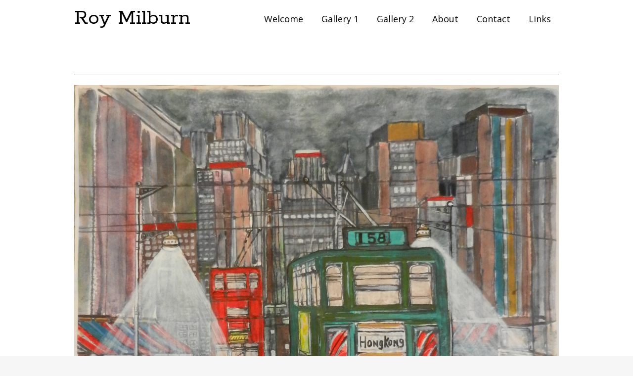

--- FILE ---
content_type: text/css;charset=UTF-8
request_url: http://www.roymilburn.com/?action=display_custom_css_code
body_size: 1970
content:
.jp-carousel-wrap a.jp-carousel-image-download {
display:none;
}
#jp-carousel-comments-loading { display: none !important; }
.jp-carousel-image-meta {
    background: none repeat scroll 0 0 #000;
    border: 0px solid #000;
    color: #000;
    font: 0px/1.4 "Rokkitt",sans-serif !important;
    overflow: hidden;
    padding: 0px 0px;
    width: 0px !important;
}
.jp-carousel-close-hint span {
    background-color: rgba(0, 0, 0, 0.8);
    border-radius: 0;
    cursor: pointer;
    display: block;
    font: 400 48px/1 "Rokkitt",sans-serif !important;
    height: 22px;
    text-align: center;
    vertical-align: middle;
    width: 22px;
}

.jp-carousel-close-hint { right: 40px!important; }
#logo #site-description {
    color: #ffffff;
    font-size: 28px;
    font-style: italic;
}

.primary-navigation {
    font-size: 18px;
}

div.wpcf7-mail-sent-ok {
    border: 2px solid #808080;

}
#logo #site-title a {
    color: #fff;
    font-size: 45px;
    text-decoration: none;
}
#branding {
    background: none repeat scroll 0 0 #000;
    display: block;
    padding: 2px 0;
    position: relative;
}

#content .entry-header, .widget-container h3 {
    border-bottom-color: #ffffff;
    box-shadow: none;
}

button, .button, input[type="button"], input[type="reset"], input[type="submit"] {
    background-color: #000000;
    border-radius: 3px;
    border-style: solid;
    border-width: 0;
    box-shadow: 0 -2px rgba(0, 0, 0, 0.2) inset;
    color: #fff;
    cursor: pointer;
    display: inline-block;
    font-size: 15px;
    margin: 0 0 10px;
    padding: 7px 20px 9px;
    position: relative;
    text-align: center;
    text-decoration: none;
}
#logo {
    line-height: 70px;
    word-wrap: break-word;
  }
.comments-link a, .entry-meta a {text-decoration:none;
 }
a:hover, .secondary-navigation a:hover, .main-navigation li:hover > a {
text-decoration: none;
}
